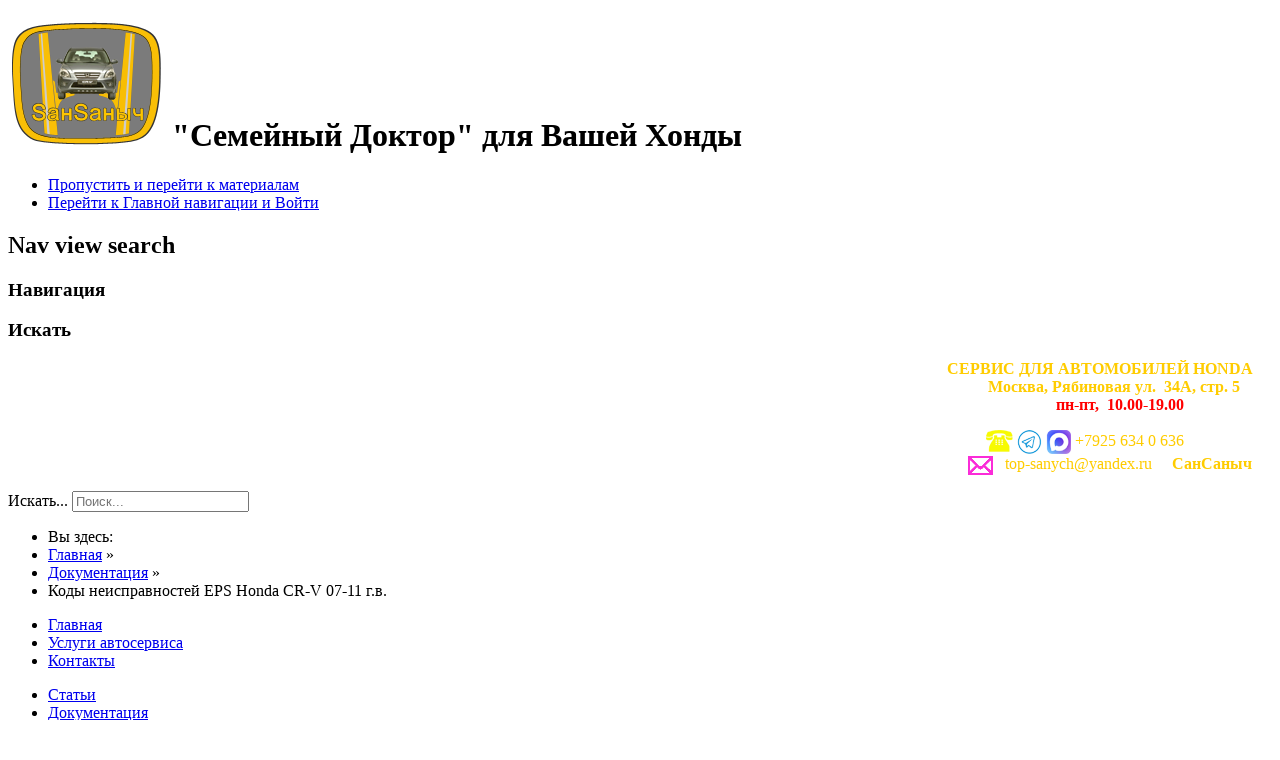

--- FILE ---
content_type: text/html; charset=utf-8
request_url: http://sansanych-honda.ru/documents/dtc-eps-crv-07-11
body_size: 6948
content:
<!DOCTYPE html>
<html xmlns="http://www.w3.org/1999/xhtml" xml:lang="ru-ru" lang="ru-ru" dir="ltr" >
<head>
<base href="http://sansanych-honda.ru/documents/dtc-eps-crv-07-11" />
	<meta http-equiv="content-type" content="text/html; charset=utf-8" />
	<meta name="keywords" content="Honda, компьютерная диагностика, диагностика и ремонт электрики, ремонт АКПП, диагностика и ремонт кондиционеров, ремонт ходовой, сход-развал   " />
	<meta name="author" content="SанSаныч" />
	<meta name="description" content="Диагностика электронных систем автомобилей Honda. Коды неисправностей EPS Honda CR-V 2007-2011" />
	<meta name="generator" content="Joomla! - Open Source Content Management" />
	<title>Коды неисправностей EPS Honda CR-V 07-11 г.в.</title>
	<link href="/templates/beez_20/favicon.ico" rel="shortcut icon" type="image/vnd.microsoft.icon" />
	<link href="http://sansanych-honda.ru/component/search/?Itemid=118&amp;catid=11&amp;id=40&amp;format=opensearch" rel="search" title="Искать SанSаныч" type="application/opensearchdescription+xml" />
	<link href="/components/com_jcomments/tpl/default_paging/style.css?v=3002" rel="stylesheet" type="text/css" />
	<link href="/media/plg_system_jcemediabox/css/jcemediabox.min.css?7c18c737af0919db884d585b5f82e461" rel="stylesheet" type="text/css" />
	<link href="/templates/system/css/system.css" rel="stylesheet" type="text/css" />
	<link href="/templates/beez_20/css/position.css" rel="stylesheet" type="text/css" media="screen,projection" />
	<link href="/templates/beez_20/css/layout.css" rel="stylesheet" type="text/css" media="screen,projection" />
	<link href="/templates/beez_20/css/print.css" rel="stylesheet" type="text/css" media="print" />
	<link href="/templates/beez_20/css/general.css" rel="stylesheet" type="text/css" />
	<link href="/templates/beez_20/css/nature.css" rel="stylesheet" type="text/css" />
	<link href="/media/system/css/modal.css?de5d93f4a087beb2998f7cbd62ccbcc3" rel="stylesheet" type="text/css" />
	<style type="text/css">
div.mod_search87 input[type="search"]{ width:auto; }
	</style>
	<script type="application/json" class="joomla-script-options new">{"csrf.token":"822419462d18c4b32bdc86a75312ee63","system.paths":{"root":"","base":""}}</script>
	<script src="/media/jui/js/jquery.min.js?de5d93f4a087beb2998f7cbd62ccbcc3" type="text/javascript"></script>
	<script src="/media/jui/js/jquery-noconflict.js?de5d93f4a087beb2998f7cbd62ccbcc3" type="text/javascript"></script>
	<script src="/media/jui/js/jquery-migrate.min.js?de5d93f4a087beb2998f7cbd62ccbcc3" type="text/javascript"></script>
	<script src="/media/system/js/caption.js?de5d93f4a087beb2998f7cbd62ccbcc3" type="text/javascript"></script>
	<script src="/media/plg_system_jcemediabox/js/jcemediabox.min.js?7c18c737af0919db884d585b5f82e461" type="text/javascript"></script>
	<script src="/media/system/js/mootools-core.js?de5d93f4a087beb2998f7cbd62ccbcc3" type="text/javascript"></script>
	<script src="/media/system/js/core.js?de5d93f4a087beb2998f7cbd62ccbcc3" type="text/javascript"></script>
	<script src="/media/system/js/mootools-more.js?de5d93f4a087beb2998f7cbd62ccbcc3" type="text/javascript"></script>
	<script src="/media/system/js/modal.js?de5d93f4a087beb2998f7cbd62ccbcc3" type="text/javascript"></script>
	<!--[if lt IE 9]><script src="/media/system/js/html5fallback.js?de5d93f4a087beb2998f7cbd62ccbcc3" type="text/javascript"></script><![endif]-->
	<script type="text/javascript">
jQuery(window).on('load',  function() {
				new JCaption('img.caption');
			});jQuery(document).ready(function(){WfMediabox.init({"base":"\/","theme":"squeeze","width":"","height":"","lightbox":0,"shadowbox":0,"icons":1,"overlay":1,"overlay_opacity":0.8,"overlay_color":"#000000","transition_speed":500,"close":2,"scrolling":"fixed","labels":{"close":"PLG_SYSTEM_JCEMEDIABOX_LABEL_CLOSE","next":"PLG_SYSTEM_JCEMEDIABOX_LABEL_NEXT","previous":"PLG_SYSTEM_JCEMEDIABOX_LABEL_PREVIOUS","cancel":"PLG_SYSTEM_JCEMEDIABOX_LABEL_CANCEL","numbers":"PLG_SYSTEM_JCEMEDIABOX_LABEL_NUMBERS","numbers_count":"PLG_SYSTEM_JCEMEDIABOX_LABEL_NUMBERS_COUNT","download":"PLG_SYSTEM_JCEMEDIABOX_LABEL_DOWNLOAD"},"swipe":true});});
		jQuery(function($) {
			SqueezeBox.initialize({});
			initSqueezeBox();
			$(document).on('subform-row-add', initSqueezeBox);

			function initSqueezeBox(event, container)
			{
				SqueezeBox.assign($(container || document).find('a.modal').get(), {
					parse: 'rel'
				});
			}
		});

		window.jModalClose = function () {
			SqueezeBox.close();
		};

		// Add extra modal close functionality for tinyMCE-based editors
		document.onreadystatechange = function () {
			if (document.readyState == 'interactive' && typeof tinyMCE != 'undefined' && tinyMCE)
			{
				if (typeof window.jModalClose_no_tinyMCE === 'undefined')
				{
					window.jModalClose_no_tinyMCE = typeof(jModalClose) == 'function'  ?  jModalClose  :  false;

					jModalClose = function () {
						if (window.jModalClose_no_tinyMCE) window.jModalClose_no_tinyMCE.apply(this, arguments);
						tinyMCE.activeEditor.windowManager.close();
					};
				}

				if (typeof window.SqueezeBoxClose_no_tinyMCE === 'undefined')
				{
					if (typeof(SqueezeBox) == 'undefined')  SqueezeBox = {};
					window.SqueezeBoxClose_no_tinyMCE = typeof(SqueezeBox.close) == 'function'  ?  SqueezeBox.close  :  false;

					SqueezeBox.close = function () {
						if (window.SqueezeBoxClose_no_tinyMCE)  window.SqueezeBoxClose_no_tinyMCE.apply(this, arguments);
						tinyMCE.activeEditor.windowManager.close();
					};
				}
			}
		};
		
	</script>


<!--[if lte IE 6]>
<link href="/templates/beez_20/css/ieonly.css" rel="stylesheet" type="text/css" />
<![endif]-->

<!--[if IE 7]>
<link href="/templates/beez_20/css/ie7only.css" rel="stylesheet" type="text/css" />
<![endif]-->


</head>

<body>

<div id="all">
        <div id="back">
                <div id="header">
                                <div class="logoheader">
                                        <h1 id="logo">

                                                                                <a href="/"><img src="/images/logo.png"  alt="SанSаныч" /></a>
                                                                                                                        <span class="header1">
                                        &quot;Семейный Доктор&quot;  для Вашей Хонды                                        </span></h1>
                                </div><!-- end logoheader -->
                                        <ul class="skiplinks">
                                                <li><a href="#main" class="u2">Пропустить и перейти к материалам</a></li>
                                                <li><a href="#nav" class="u2">Перейти к Главной навигации и Войти</a></li>
                                                                                    </ul>
                                        <h2 class="unseen">Nav view search</h2>
                                        <h3 class="unseen">Навигация</h3>
                                        
                                        <div id="line">
                                        <div id="fontsize"></div>
                                        <h3 class="unseen">Искать</h3>
                                        

<div class="custom"  >
	<p style="text-align: right;"><strong style="text-decoration: none;"><a href="/about" target="_self" style="text-decoration: none;"><span style="color: #ffcc00; font-size: 16.016px;">СЕРВИС ДЛЯ АВТОМОБИЛЕЙ HONDA&nbsp; &nbsp; &nbsp;<br />Москва, Рябиновая ул.&nbsp; 34А, стр. 5&nbsp; &nbsp; &nbsp; &nbsp;&nbsp;<br /><span style="color: #ff0000;">пн-пт,&nbsp; 10.00-19.00</span>&nbsp; &nbsp; &nbsp; &nbsp; &nbsp; &nbsp; &nbsp; &nbsp; &nbsp; &nbsp; &nbsp;&nbsp;</span></a> </strong></p>
<p style="text-align: right;"><a href="/about" target="_self" style="text-decoration: none;"><img style="vertical-align: middle;" src="/images/conctacts_m.png" alt="conctacts" width="86" height="25" />&nbsp;<span style="color: #ffcc00; font-size: 16.016px;">+7925 634 0 636&nbsp; &nbsp; &nbsp; &nbsp; &nbsp; &nbsp; &nbsp; &nbsp; &nbsp; &nbsp; &nbsp;&nbsp;<br />&nbsp;<img style="vertical-align: middle;" src="/images/mail_pink.png" alt="mail pink" />&nbsp; &nbsp;<span id="cloak51f60f786754819e0f242aa8c3150c8c">Этот адрес электронной почты защищен от спам-ботов. У вас должен быть включен JavaScript для просмотра.</span><script type='text/javascript'>
				document.getElementById('cloak51f60f786754819e0f242aa8c3150c8c').innerHTML = '';
				var prefix = '&#109;a' + 'i&#108;' + '&#116;o';
				var path = 'hr' + 'ef' + '=';
				var addy51f60f786754819e0f242aa8c3150c8c = 't&#111;p-s&#97;nych' + '&#64;';
				addy51f60f786754819e0f242aa8c3150c8c = addy51f60f786754819e0f242aa8c3150c8c + 'y&#97;nd&#101;x' + '&#46;' + 'r&#117;';
				document.getElementById('cloak51f60f786754819e0f242aa8c3150c8c').innerHTML += addy51f60f786754819e0f242aa8c3150c8c;
		</script>&nbsp; &nbsp; &nbsp;<strong>СанСаныч</strong>&nbsp; &nbsp; &nbsp;</span></a></p></div>

                                        </div> <!-- end line -->


                        </div><!-- end header -->
                        <div id="contentarea">
                                        <div id="breadcrumbs">

                                                        <div class="search mod_search87">
	<form action="/documents" method="post" class="form-inline" role="search">
		<label for="mod-search-searchword87" class="element-invisible">Искать...</label> <input name="searchword" id="mod-search-searchword87" maxlength="200"  class="inputbox search-query input-medium" type="search" size="20" placeholder="Поиск..." />		<input type="hidden" name="task" value="search" />
		<input type="hidden" name="option" value="com_search" />
		<input type="hidden" name="Itemid" value="118" />
	</form>
</div>
<div aria-label="Путь на сайте" role="navigation">
	<ul itemscope itemtype="https://schema.org/BreadcrumbList" class="breadcrumb">
					<li>
				Вы здесь: &#160;
			</li>
		
						<li itemprop="itemListElement" itemscope itemtype="https://schema.org/ListItem">
											<a itemprop="item" href="/" class="pathway"><span itemprop="name">Главная</span></a>
					
											<span class="divider">
							»						</span>
										<meta itemprop="position" content="1">
				</li>
							<li itemprop="itemListElement" itemscope itemtype="https://schema.org/ListItem">
											<a itemprop="item" href="/documents" class="pathway"><span itemprop="name">Документация</span></a>
					
											<span class="divider">
							»						</span>
										<meta itemprop="position" content="2">
				</li>
							<li itemprop="itemListElement" itemscope itemtype="https://schema.org/ListItem" class="active">
					<span itemprop="name">
						Коды неисправностей EPS Honda CR-V 07-11 г.в.					</span>
					<meta itemprop="position" content="3">
				</li>
				</ul>
</div>


                                        </div>

                                        

                                                        <div class="left1 leftbigger" id="nav">
                                                   <div class="moduletable_menu">
 <ul class="nav menu mod-list">
<li class="item-101 default"><a href="/" >Главная</a></li><li class="item-135"><a href="/service" >Услуги автосервиса</a></li><li class="item-108"><a href="/about" >Контакты</a></li></ul>
</div>
<div class="moduletable">
 <ul class="nav menu mod-list">
<li class="item-117"><a href="/stati" >Статьи</a></li><li class="item-118 current active"><a href="/documents" >Документация</a></li><li class="item-133"><a href="/comments" >Консультация online</a></li></ul>
</div>

                                                                
                                                                
<!-- Yandex.Metrika informer -->
<a href="https://metrika.yandex.ru/stat/?id=27915024&amp;from=informer"
target="_blank" rel="nofollow"><img src="https://informer.yandex.ru/informer/27915024/3_0_FFFFFFFF_EFEFEFFF_0_pageviews"
style="width:88px; height:31px; border:0;" alt="Яндекс.Метрика" title="Яндекс.Метрика: данные за сегодня (просмотры, визиты и уникальные посетители)" class="ym-advanced-informer" data-cid="27915024" data-lang="ru" /></a>
<!-- /Yandex.Metrika informer -->

<!-- Yandex.Metrika counter -->
<script type="text/javascript" >
   (function(m,e,t,r,i,k,a){m[i]=m[i]||function(){(m[i].a=m[i].a||[]).push(arguments)};
   m[i].l=1*new Date();
   for (var j = 0; j < document.scripts.length; j++) {if (document.scripts[j].src === r) { return; }}
   k=e.createElement(t),a=e.getElementsByTagName(t)[0],k.async=1,k.src=r,a.parentNode.insertBefore(k,a)})
   (window, document, "script", "https://mc.yandex.ru/metrika/tag.js", "ym");

   ym(27915024, "init", {
        clickmap:true,
        trackLinks:true,
        accurateTrackBounce:true
   });
</script>
<noscript><div><img src="https://mc.yandex.ru/watch/27915024" style="position:absolute; left:-9999px;" alt="" /></div></noscript>
<!-- /Yandex.Metrika counter -->

                                                        </div><!-- end navi -->
               
                                        <div id="wrapper2" >

                                                <div id="main">

                                                
                                                        <div id="system-message-container">
	</div>

                                                        <div class="item-page" itemscope itemtype="https://schema.org/Article">
	<meta itemprop="inLanguage" content="ru-RU" />
	
		
			<div class="page-header">
		<h2 itemprop="headline">
			Коды неисправностей EPS Honda CR-V 07-11 г.в.		</h2>
							</div>
					
		
						<dl class="article-info muted">

		
			<dt class="article-info-term">
									Подробности							</dt>

			
			
			
			
			
		
												<dd class="create">
					<span class="icon-calendar" aria-hidden="true"></span>
					<time datetime="2015-12-01T16:05:10+00:00" itemprop="dateCreated">
						Создано 01 Декабрь 2015					</time>
			</dd>			
			
										<dd class="hits">
					<span class="icon-eye-open" aria-hidden="true"></span>
					<meta itemprop="interactionCount" content="UserPageVisits:12183" />
					Просмотров: 12183			</dd>						</dl>
	
	
		
								<div itemprop="articleBody">
		<h3 style="text-align: left;">(EPS &nbsp;- Electric Power Steering&nbsp;(электро усилитель руля))</h3>
<p style="text-align: left;">При диагностике "ручным" способом, отображается основной код (две цифры до дефиса). О способах диагностики можно прочитать в статье&nbsp;<a href="/index.php/stati/7-diagnostika" target="_blank">Диагностика электронных систем автомобилей Honda.</a></p>
<p style="text-align: left;"><span style="color: #ff9900;"><span style="color: #ff6600;">Извините, страница защищена от копирования.</span>&nbsp;<a href="/pdf/dtc-eps_crv_07-11.pdf">Скачать текст в формате PDF.</a> </span></p>
<p style="text-align: left;">11-02: Low/High Voltage for IG1<br />&nbsp; &nbsp; &nbsp; &nbsp; &nbsp; &nbsp;<span style="color: #0000ff;">Высокое/низкое напряжение зажигания</span><br />12-01: Voltage for VBU&nbsp;<br />&nbsp; &nbsp; &nbsp; &nbsp; &nbsp; &nbsp;<span style="color: #0000ff;">Напряжение питания электродвигателя</span><br />21-03: Vehicle Speed Signal&nbsp;<br />&nbsp; &nbsp; &nbsp; &nbsp; &nbsp; &nbsp;<span style="color: #0000ff;">Сигнал скорости автомобиля</span><br />22-01: Engine Speed Signal<br />&nbsp; &nbsp; &nbsp; &nbsp; &nbsp; &nbsp;<span style="color: #0000ff;">Сигнал оборотов двигателя</span><br />23-01: Can Data NO Signal&nbsp;<br />&nbsp; &nbsp; &nbsp; &nbsp; &nbsp; &nbsp;<span style="color: #0000ff;">Нет сигнала данных CAN</span><br />23-02: Can Vehicle Speed data Malfunction&nbsp;<br />&nbsp; &nbsp; &nbsp; &nbsp; &nbsp; &nbsp;<span style="color: #0000ff;">Ошибка данных скорости автомобиля по CAN</span><br />23-03: Can Engine Speed data Malfunction&nbsp;<br />&nbsp; &nbsp; &nbsp; &nbsp; &nbsp; &nbsp;<span style="color: #0000ff;">Ошибка данных оборотов двигателя по CAN</span><br />32-01: EPS Control Unit Internal Circuit (Current Sensor)<br />&nbsp; &nbsp; &nbsp; &nbsp; &nbsp; &nbsp;<span style="color: #0000ff;">Неисправность блока управления EPS (датчик тока)</span><br />32-09: Current sensor<br />&nbsp; &nbsp; &nbsp; &nbsp; &nbsp; &nbsp;<span style="color: #0000ff;">Датчик тока</span><br />32-0A: Motor Current Detector Offset Out of Range<br />&nbsp; &nbsp; &nbsp; &nbsp; &nbsp; &nbsp;<span style="color: #0000ff;">Датчик тока мотора, смещение вне диапазона</span><br />32-0B: Motor Current Detector Out of Range<br />&nbsp; &nbsp; &nbsp; &nbsp; &nbsp; &nbsp;<span style="color: #0000ff;">Датчик тока мотора, сигнал вне диапазона</span><br />32-0C: Battery Current Detector Malfunction<br />&nbsp; &nbsp; &nbsp; &nbsp; &nbsp; &nbsp;<span style="color: #0000ff;">Датчик тока источника питания неисправен</span><br />32-0E: Motor Current Detector Out of Range periodic Malfunction<br />&nbsp; &nbsp; &nbsp; &nbsp; &nbsp; &nbsp;<span style="color: #0000ff;">Датчик тока мотора, сигнал вне диапазона или периодические прерывания</span><br />32-0F: Battery Current - motor Current correlation Malfunction<br />&nbsp; &nbsp; &nbsp; &nbsp; &nbsp; &nbsp;<span style="color: #0000ff;">Нет корреляции токов мотора и источника питания</span><br />34-01: Power Relay Stuck ON (When Ignition switch is OFF)<br />&nbsp; &nbsp; &nbsp; &nbsp; &nbsp; &nbsp;<span style="color: #0000ff;">Реле питания заклинило в положении ВКЛ (при выключенном зажигании)</span><br />34-02: Fail-safe Relay Stuck ON<br />&nbsp; &nbsp; &nbsp; &nbsp; &nbsp; &nbsp;<span style="color: #0000ff;">Аварийное реле заклинило в положении ВКЛ</span><br />35-01: EPS Control Unit Internal Circuit (CPU)<br />&nbsp; &nbsp; &nbsp; &nbsp; &nbsp; &nbsp;<span style="color: #0000ff;">Внутренняя неисправность блока управления (процессор)</span><br />35-02: EPS control unit internal circuit (EEPROM1)<br />&nbsp; &nbsp; &nbsp; &nbsp; &nbsp; &nbsp;<span style="color: #0000ff;">Внутренняя неисправность блока управления (память EEPROM1)</span><br />35-04: EPS Control Unit Internal Circuit (CPU Communication)<br />&nbsp; &nbsp; &nbsp; &nbsp; &nbsp; &nbsp;<span style="color: #0000ff;">Внутренняя неисправность блока управления (коммуникации процессора)</span><br />35-05: EPS control unit internal circuit (Motor CPU)<br />&nbsp; &nbsp; &nbsp; &nbsp; &nbsp; &nbsp;<span style="color: #0000ff;">Внутренняя неисправность блока управления (преобразователь пост./перемен.)</span><br />35-08: ECU Internal Circuit (EEPROM2)<br />&nbsp; &nbsp; &nbsp; &nbsp; &nbsp; &nbsp;<span style="color: #0000ff;">Внутренняя неисправность блока управления (память EEPROM2)</span><br />35-0A: ECU Internal Circuit (CPU operation)<br />&nbsp; &nbsp; &nbsp; &nbsp; &nbsp; &nbsp;<span style="color: #0000ff;">Внутренняя неисправность блока управления (программа процессора)</span><br />35-0B: ECU Internal Circuit (Current monitor)<br />&nbsp; &nbsp; &nbsp; &nbsp; &nbsp; <span style="color: #0000ff;">&nbsp;Внутренняя неисправность блока управления (контроль тока)</span><br />36-02: EPS control unit internal circuit (INH output circuit)<br />&nbsp; &nbsp; &nbsp; &nbsp; &nbsp; &nbsp;<span style="color: #0000ff;">Внутренняя неисправность блока управления (запрещающий выход)</span><br />37-01: EPS Control Unit Internal Circuit (Step-up Circuit)<br />&nbsp; &nbsp; &nbsp; &nbsp; &nbsp; &nbsp;<span style="color: #0000ff;">Внутренняя неисправность блока управления (цепь повышения)</span><br />38-01: ECU thermistor Malfunction<br />&nbsp; &nbsp; &nbsp; &nbsp; &nbsp; &nbsp;<span style="color: #0000ff;">Неисправность датчика температуры</span><br />38-03: ECU thermistor correlation Malfunction<br />&nbsp; &nbsp; &nbsp; &nbsp; &nbsp; &nbsp;<span style="color: #0000ff;">Нет корреляции датчика температуры</span><br />39-01: Precharge Circuit Malfunction<br />&nbsp; &nbsp; &nbsp; &nbsp; &nbsp; &nbsp;<span style="color: #0000ff;">Цепь предварительной зарядки</span><br />39-02: Outside Watchdog timer Malfunction<br />&nbsp; &nbsp; &nbsp; &nbsp; &nbsp; &nbsp;<span style="color: #0000ff;">Неисправность контрольного таймера</span><br />39-03: Power Self-holding Circuit Malfunction<br />&nbsp; &nbsp; &nbsp; &nbsp; &nbsp; &nbsp;<span style="color: #0000ff;">Неисправность цепи аварийной блокировки питания</span><br />52-01: Torque Sensor Main - Sub Comparison abnormality Malfunction<br />&nbsp; &nbsp; &nbsp; &nbsp; &nbsp; &nbsp;<span style="color: #0000ff;">Датчик крутящего момента, сбой сравнения основного и вспомогательного</span><br />52-02: Torque Sensor Power Malfunction<br />&nbsp; &nbsp; &nbsp; &nbsp; &nbsp; &nbsp;<span style="color: #0000ff;">Датчик крутящего момента, неисправность питания</span><br />52-03: Torque Sensor Main Malfunction<br />&nbsp; &nbsp; &nbsp; &nbsp; &nbsp; &nbsp;<span style="color: #0000ff;">Неисправность датчика крутящего момента основного</span><br />52-04: Torque Sensor Sub Malfunction<br />&nbsp; &nbsp; &nbsp; &nbsp; &nbsp; &nbsp;<span style="color: #0000ff;">Неисправность датчика крутящего момента вспомогательного</span><br />52-05: Torque Sensor Main - Sub Comparison abnormality Malfunction<br />&nbsp; &nbsp; &nbsp; &nbsp; &nbsp; &nbsp;<span style="color: #0000ff;">Датчик крутящего момента, сбой сравнения основного и вспомогательного</span><br />52-06: Torque Sensor Offset Out of Range<br />&nbsp; &nbsp; &nbsp; &nbsp; &nbsp; &nbsp;<span style="color: #0000ff;">Датчик крутящего момента, смещение вне диапазона</span><br />52-08: Torque Sensor Power Malfunction<br />&nbsp; &nbsp; &nbsp; &nbsp; &nbsp; &nbsp;<span style="color: #0000ff;">Датчик крутящего момента, неисправность питания</span><br />61-04: Open/short the motor harness<br />&nbsp; &nbsp; &nbsp; &nbsp; &nbsp; &nbsp;<span style="color: #0000ff;">Обрыв или замыкание в цепи питания мотора</span><br />61-05: 3-Phase Motor Harness short<br />&nbsp; &nbsp; &nbsp; &nbsp; &nbsp; &nbsp;<span style="color: #0000ff;">Замыкание обмотки трехфазного мотора</span><br />61-06: 3-Phase Motor Harness Open<br />&nbsp; &nbsp; &nbsp; &nbsp; &nbsp; &nbsp;<span style="color: #0000ff;">Обрыв в обмотке трехфазного мотора</span><br />71-11: Motor-angle sensor signal Malfunction<br />&nbsp; &nbsp; &nbsp; &nbsp; &nbsp; &nbsp;<span style="color: #0000ff;">Сбой сигнала датчика угла электродвигателя</span><br />71-14: Motor-angle sensor signal Malfunction<br />&nbsp; &nbsp; &nbsp; &nbsp; &nbsp; &nbsp;<span style="color: #0000ff;">Сбой сигнала датчика угла электродвигателя</span></p>
<p style="text-align: left;">&nbsp;</p>
<p style="text-align: left;">&nbsp;</p>	</div>

	
							</div>


                                                </div><!-- end main -->

                                        </div><!-- end wrapper -->

                                
                        
                                <div class="wrap"></div>

                                </div> <!-- end contentarea -->

                        </div><!-- back -->

                </div><!-- all -->

                <div id="footer-outer">
                                                <div id="footer-inner">

                                <div id="bottom">
                                        <div class="box box1"> <div class="moduletable">
 

<div class="custom"  >
	<p><a href="https://protektor.ru/" target="_blank" rel="noopener" style="font-size: 13.013px;"><br /><img src="/images/banners/protektor.jpg" width="100%" alt="protektor" style="margin-right: auto; margin-left: auto; display: block;" /></a></p></div>
</div>
</div>
                                        <div class="box box2"> </div>
                                        <div class="box box3"> <div class="moduletable">
 

<div class="custom"  >
	<p><a href="http://hampo.ru/" target="_blank" rel="noopener" style="font-size: 13.013px;"><br /><img src="/images/banners/hampo.jpg" width="100%" alt="hampo" style="margin-right: auto; margin-left: auto; display: block;" /></a></p></div>
</div>
</div>
                                </div>


                        </div>
                                
                        <div id="footer-sub">


                                <div id="footer">

                                        
                                        <p>
                                                Работает на <a href="http://www.joomla.org/">Joomla!&#174;</a>
                                        </p>


                                </div><!-- end footer -->

                        </div>

                </div>
				
        </body>
</html>
